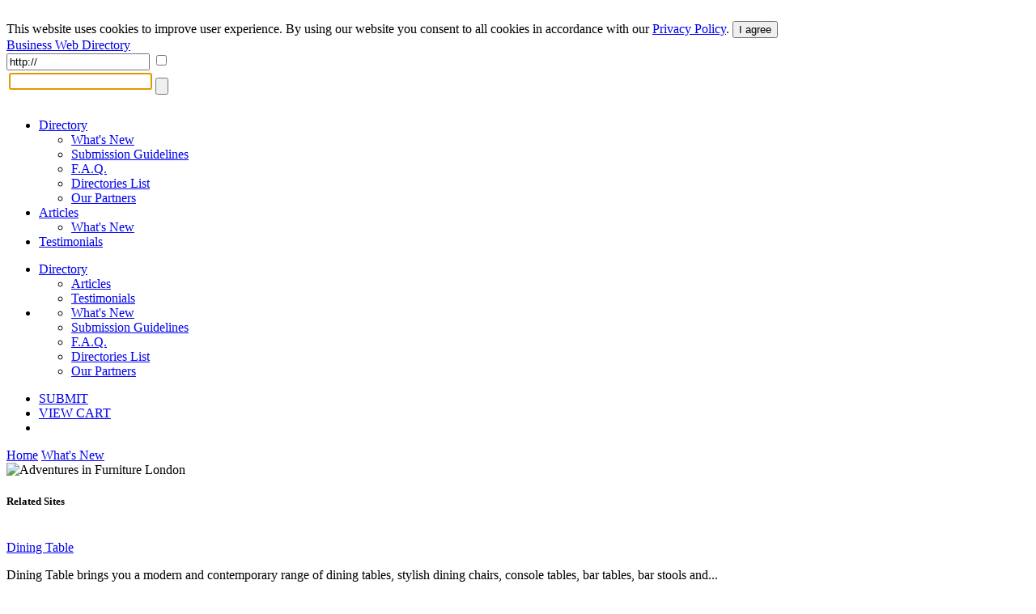

--- FILE ---
content_type: text/html; charset=UTF-8
request_url: https://www.abilogic.com/info/201588/adventures-furniture-london.html
body_size: 4249
content:
<!DOCTYPE html>
<html lang="en" id="abilogic">
 <head>
  <title>Adventures in Furniture London</title>
  <meta name="robots" content="index, archive, follow" />
  <meta charset="UTF-8" />
  <meta name="HandheldFriendly" content="true" />
  <meta name="viewport" content="initial-scale=1.0, width=device-width" />
  <meta name="description" content="Adventures in Furniture are an independent furniture company who supply contemporary home furnishings for living rooms, kitchens, bedrooms and more..." />
  <meta name="keywords" content="adventures furniture,dining tables" />
  <meta name="Owner" content="AbiLogic International" />
  <meta name="Copyright" content="Copyright &copy;2004-2026 AbiLogic International" />
  <meta http-equiv="X-UA-Compatible" content="IE=edge" />
  <meta http-equiv="x-dns-prefetch-control" content="on" />
  <link rel="dns-prefetch" href="https://www.google-analytics.com" />
  <link href="https://www.google-analytics.com" rel="preconnect" crossorigin />
  <link rel="dns-prefetch" href="//ajax.googleapis.com" />
  <link rel="dns-prefetch" href="//cdnjs.cloudflare.com" />
  <link rel="dns-prefetch" href="//fonts.googleapis.com" />
  <link id="css-project" rel="stylesheet" type="text/css" href="https://www.abilogic.com/inc/css/www.024.css" />
  <link rel="stylesheet" type="text/css" href="https://www.abilogic.com/inc/css/moreinfo.001.css" />
  <script id="js-jquery" src="//ajax.googleapis.com/ajax/libs/jquery/3.2.0/jquery.min.js"></script>
  <script id="js-project" src="/inc/js/project-source.023.js"></script>
  <script>
   $(document).ready(function(){
     var head = $('head');
     head.append('<link href="https://fonts.googleapis.com/css?family=Oswald:300,400|Roboto+Condensed:400,400i,700" rel="stylesheet" type="text/css" />');
     head.append('<link href="https://www.abilogic.com/inc/fonts/abilogic-font/css/abilogic-font.css" rel="stylesheet" type="text/css" />');
   });
  </script>
  <link rel="shortcut icon" href="https://www.abilogic.com/data/favicon.ico" type="image/x-icon" />
  <base href="https://www.abilogic.com" />
 </head>
 <body data-scroll="scroll-top">
  <img src="[data-uri]" class="hload" onload="abi_hdetect()" alt="Directory Image" />
  <script>
   (function(i,s,o,g,r,a,m){i['GoogleAnalyticsObject']=r;i[r]=i[r]||function(){
   (i[r].q=i[r].q||[]).push(arguments)},i[r].l=1*new Date();a=s.createElement(o),
   m=s.getElementsByTagName(o)[0];a.async=1;a.src=g;m.parentNode.insertBefore(a,m)
   })(window,document,'script','//www.google-analytics.com/analytics.js','ga');
   ga('create', 'UA-42129405-1', 'abilogic.com');
   ga('send', 'pageview');
  </script>
  <div id="fb-root"></div>
  <div id="header-gdpr" class="gdpr-panel wrap-out">
   <div class="wrap-in">
   This website uses cookies to improve user experience. By using our website you consent to all cookies in accordance with our <a href="/policy/">Privacy Policy</a>. <button id="btn-gdpr" class="btn btn-flat-blue">I agree</button>
   </div>
  </div>
  <div id="header-top" class="no-mobile wrap-out">
   <div class="wrap-in">
   <div class="social">
    <a href="http://www.facebook.com/AbilogicDirectory/" target="_blank" rel="nofollow"><i class="icon-facebook-rect"></i></a>
    <a href="http://www.twitter.com/AbilogicInt/" target="_blank" rel="nofollow"><i class="icon-twitter"></i></a>
   </div>
   </div>
  </div>
  <div id="header-area" class="wrap-out">
   <div id="header" class="wrap-in clearfix">
    <div id="logo"><a class="hdr-logo" href="https://www.abilogic.com/">Business Web Directory</a></div>
    <div class="search-bar" itemscope itemtype="https://schema.org/WebSite">
     <meta itemprop="url" content="https://www.abilogic.com"/>
     <form id="form_search" data-on="0" name="form_search" method="post" action="/search-post.php" itemprop="potentialAction" itemscope itemtype="https://schema.org/SearchAction">
      <meta itemprop="target" content="https://www.abilogic.com/search?q={form_q_url}"/>
      <input type="hidden" name="form_type" value="user" />
      <input type="hidden" name="form_init" value="YToyOntzOjU6InZhbHVlIjtzOjEwOiIxNzY4NTUxNjQ2IjtzOjM6ImNyYyI7aTo0MDUyOTY1OTg5O30=" />
      <input type="text" class="quid" name="form_q_url" value="http://" itemprop="query-input" required />
      <input type="checkbox" class="quid" name="form_q_accept" />
      <table>
       <tr>
        <td class="td-query">
         <input name="form_query" autocomplete="off" type="text" />
         <ul class="ul-query clearfix">
         </ul>
        </td>
        <td class="td-btn">
         <input type="submit" name="form_query_submit" aria-label="Search Button" class="btn-find" value="" />
        </td>
       </tr>
      </table>
     </form>
    </div>
    <script type="text/javascript">
     //<![CDATA[
      document.form_search.form_query.focus();
     //-->
    </script>
   </div>
  </div>
  <div id="header-menu" class="wrap-out clearfix">
   <div class="wrap-in">
    <div class="menu-dd menu-projects">
     <ul class="no-mobile">
      <li class="active">
       <a href="https://www.abilogic.com">Directory<i class="icon-down-open"></i></a>
       <ul>
        <li><a href="https://www.abilogic.com/new-sites/">What's New</a></li>
        <li><a href="https://www.abilogic.com/guidelines/">Submission Guidelines</a></li>
        <li><a href="https://www.abilogic.com/faq/">F.A.Q.</a></li>
        <li><a href="https://www.abilogic.com/directories-list/">Directories List</a></li>
        <li><a href="https://www.abilogic.com/featured-sites/">Our Partners</a></li>
       </ul>
      </li>
      <li>
       <a href="https://articles.abilogic.com">Articles<i class="icon-down-open"></i></a>
       <ul>
        <li><a href="https://articles.abilogic.com/latest-articles/">What's New</a></li>
       </ul>
      </li>
      <li>
       <a href="https://www.abilogic.com/testimonials/">Testimonials</a>
      </li>
     </ul>
     <ul class="mobile">
      <li>
       <a href="https://www.abilogic.com">Directory<i class="icon-down-open"></i></a>
       <ul>
        <li><a href="https://articles.abilogic.com">Articles</a></li>
        <li><a href="https://www.abilogic.com/testimonials/">Testimonials</a></li>
       </ul>
      </li>
      <li>
       <a href="" class="icon-dd"><i class="icon-th-1"></i></a>
       <ul>
        <li><a href="https://www.abilogic.com/new-sites/">What's New</a></li>
        <li><a href="https://www.abilogic.com/guidelines/">Submission Guidelines</a></li>
        <li><a href="https://www.abilogic.com/faq/">F.A.Q.</a></li>
        <li><a href="https://www.abilogic.com/directories-list/">Directories List</a></li>
        <li><a href="https://www.abilogic.com/featured-sites/">Our Partners</a></li>
       </ul>
      </li>
     </ul>
    </div>
    <div class="menu-dd menu-auth">
     <ul>
      <li class="select submit"><a href="/add-url/" title="Submit a Site">SUBMIT</a></li>
      <li class="no-mobile"><a href="https://www.abilogic.com/viewcart/" title="Shopping cart" class="a-viewcart">VIEW CART</a></li>
      <li class="mobile"><a href="https://www.abilogic.com/viewcart/" title="Shopping cart" class="icon-dd"><i class="icon-basket"></i></a></li>
     </ul>
    </div>
   </div>
  </div>
  <div id="dd-Directory" class="menu-drop-box">
   <a href="/">Home</a>
   <a href="/new-sites/">What's New</a>
  </div>
  <div id="top-line"></div>
  <div id="container-area" class="wrap-out">
  <div id="container" class="wrap-in">
   <script type="text/javascript">
    //<![CDATA[
     $(document).ready(function(){
       $('a.l-pic').each(function(){
         $(this).click(function(e){
           e.preventDefault();
           abi_modal_box({
             btnClose:false,
             dialog:true,
             dialogCaption:'',
             load:{url:'/inc/inc-mbox-lpic.php',params:{img:$(this).attr('href')}},
             name:'abi_lpic',
             closeOverlay:false,
             width:550
           });
         });
       });
      });
    //]]>
   </script>
   <div id="content" class="clearfix">
    <div id="block-right">
     <img class="site-thumb" src="/data/thumbs/0000201000/500/pic_0000201588.thumb.300.jpg" alt="Adventures in Furniture London" />
     <div class="listing-related">
      <div class="rel-sites">
       <div class="caption"><h5>Related Sites</h5></div>
       <div class="rel-site">
        <img src="/data/thumbs/0000201000/800/pic_0000201877.jpg" alt="" />
        <div>
         <a href="/info/201877/dining-table.html">Dining Table</a>
         <p>Dining Table brings you a modern and contemporary range of dining tables, stylish dining chairs, console tables, bar tables, bar stools and...</p>
        </div>
       </div>
       <div class="rel-site">
        <img src="/data/thumbs/0000201000/800/pic_0000201874.jpg" alt="" />
        <div>
         <a href="/info/201874/beyond-furniture.html">Beyond Furniture</a>
         <p>Beyond Furniture showcases a range of modern furniture designs from associated brands. We offer top quality furniture, custom sofas, and...</p>
        </div>
       </div>
       <div class="rel-site">
        <img src="/data/thumbs/0000195000/800/pic_0000195843.jpg" alt="" />
        <div>
         <a href="/info/195843/harrogate-interiors.html">Harrogate Interiors</a>
         <p>If your looking for designer furniture in the UK then Harrogate Interiors has a stunning range for every room. We sell contemporary...</p>
        </div>
       </div>
      </div>
     </div>
    </div>
    <div id="block-left">
     <div class="listing-category">
      <script type="application/ld+json">
      {
      "@context":"http://schema.org",
      "@type":"BreadcrumbList",
      "itemListElement":[
      {"@type":"ListItem","position":1,"name":"Directory","item":"https://www.abilogic.comhttps://www.abilogic.com/"},
      {"@type":"ListItem","position":2,"name":"Home","item":"https://www.abilogic.comhttps://www.abilogic.com/dir/Home/"},
      {"@type":"ListItem","position":3,"name":"Furniture","item":"https://www.abilogic.comhttps://www.abilogic.com/dir/Home/Furniture/"}
      ]}
      </script>
      <table cellpadding="0" cellspacing="3" class="sbar">
       <tr>
        <td class="h"><a href="https://www.abilogic.com/">Directory</a></td>
        <td class="i"><a href="https://www.abilogic.com/dir/Home/">Home</a></td>
        <td class="i"><a href="https://www.abilogic.com/dir/Home/Furniture/">Furniture</a></td>
        <td class="a"><strong>Contemporary Furniture</strong></td>
        <td class="g"></td>
       </tr>
      </table>
     </div>
     <div>
      <h1>Adventures in Furniture London</h1>
     <a href="https://www.aif.london/" class="l-url">https://www.aif.london/</a>
     </div>
     <p class="listing-description">Adventures in Furniture are an independent furniture company who supply contemporary home furnishings for living rooms, kitchens, bedrooms and more. We offer our customers an unrivalled selection of home furniture ranging from contemporary sofas, modern dining tables, extending dining tables and dining chairs. Visit our website to view our latest range today.</p>
     <div class="row-1">
      <div class="listing-information">
       <ul class="ul-attributed">
        <li><span>Listing ID</span><span>#201588</span></li>
        <li><span>Listing Type</span><span>Express-5</span></li>
        <li><span>Added</span><span>Jun 18, 2020</span></li>
       </ul>
      </div>
   <a href="/data/uploads/0000338000/200/abi_0000338215.jpg" class="l-pic" rel="l-{}"><img src="/data/uploads/0000338000/200/abi_0000338215.thumb.100.jpg" /></a>
   <a href="/data/uploads/0000338000/200/abi_0000338216.jpg" class="l-pic" rel="l-{}"><img src="/data/uploads/0000338000/200/abi_0000338216.thumb.100.jpg" /></a>
   <a href="/data/uploads/0000338000/200/abi_0000338217.jpg" class="l-pic" rel="l-{}"><img src="/data/uploads/0000338000/200/abi_0000338217.thumb.100.jpg" /></a>
     </div>
     <div class="row-2">
      <div class="listing-address">
       <ul>
         <li>281 Upper Street, London N1 2TZ</li>
         <li>Islington</li>
         <li>London</li>
         <li>N1 2TZ</li>
         <li>United Kingdom</li>
       </ul>
     </div>
      <div class="listing-extra">
       <ul class="std">
        <li><a href="https://www.aif.london/all-dining-tables/ceramic-d">ceramic dining table</a></li>
        <li><a href="https://www.aif.london/sofa-guide/modern-and-conte">modern sofa</a></li>
        <li><a href="https://www.aif.london/sofa-guide/luxury-velvet-so">velvet sofa</a></li>
        <li><a href="https://www.aif.london/all-dining-tables/extending">modern extending dining table</a></li>
       </ul>
      </div>
     </div>
     <div class="row-3">
      <a href="/listing-edit/201588/" class="btn btn-modify"><i class="icon-pencil f-14"></i>&nbsp;&nbsp;Modify</a>
      <a href="/listing-upgrade/201588/" class="btn btn-upgrade"><i class="icon-link-ext-alt f-14"></i>&nbsp;&nbsp;Upgrade</a>
     </div>
    </div>
   </div>
  </div>
  </div>
  <div id="footer-area">
   <div id="footer-1" class="clearfix">
    <div class="clearfix" style="float:left;display:inline-block">
    <ul>
     <li class="l-top">OUR SERVICES</li>
     <li><a href="https://www.abilogic.com/">Websites Directory</a></li>
     <li><a href="http://articles.abilogic.com/">Articles Directory</a></li>
    </ul>
    <ul>
     <li class="l-top">Web Directory</li>
     <li><a href="https://www.abilogic.com/add-url/">Suggest Site</a></li>
     <li><a href="https://www.abilogic.com/new-sites/">What's New</a></li>
     <li><a href="https://www.abilogic.com/guidelines/">Directory Guidelines</a></li>
     <li><a href="https://www.abilogic.com/faq/">F.A.Q.</a></li>
    </ul>
    <ul>
     <li class="l-top">Something Else?</li>
     <li><a href="https://www.abilogic.com/sitemap/">Sitemap</a></li>
     <li><a href="https://www.abilogic.com/terms/">Terms of Use</a></li>
     <li><a href="https://www.abilogic.com/policy/">Privacy Policy</a></li>
     <li><a href="https://account.mycommerce.com/SubscriptionCancellationRequest/index" rel="nofollow" target="_blank">Cancel Subscription</a></li>
     <li><a href="https://www.abilogic.com/contact/">Contact Us</a></li>
    </ul>
    <ul>
     <li class="l-top">Useful Resources</li>
     <li><a href="http://www.abilogic.co.uk" rel="nofollow" target="_blank">AbiLogic UK</a></li>
     <li><a href="http://www.abilogic-beauty.com" rel="nofollow" target="_blank">AbiLogic Beauty</a></li>
     <li><a href="http://www.alivedirectory.com" rel="nofollow" target="_blank">Alive Directory</a></li>
    </ul>
    </div>
    <div class="copy">&copy; 2004-2026 Abilogic.com Business Web Directory. All Rights Reserved.</div>
   </div>
  <div id="busy-mask"></div><div id="busy-pic"></div>
   <!-- server information
    HTTP_HOST: www.abilogic.com
    USER_IP: 3.138.37.152
    USER_AGENT: Mozilla/5.0 (Macintosh; Intel Mac OS X 10_15_7) AppleWebKit/537.36 (KHTML, like Gecko) Chrome/131.0.0.0 Safari/537.36; ClaudeBot/1.0; +claudebot@anthropic.com)
    TIME_BUILD:  (0.30 sec)
   -->
  <img src="[data-uri]" class="hload" onload="abi_hvisit()" alt="Directory Image" />
 </body>
</html>
